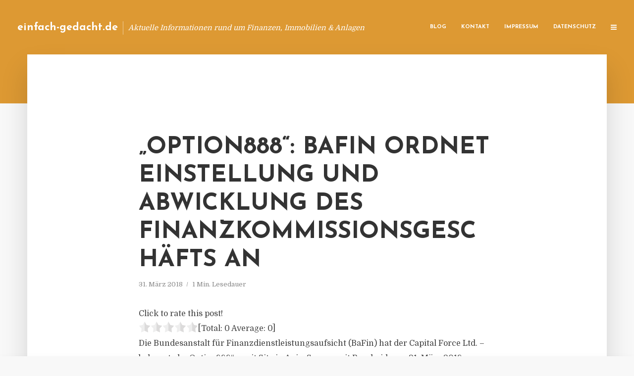

--- FILE ---
content_type: text/html; charset=UTF-8
request_url: https://einfach-gedacht.de/option888-bafin-ordnet-einstellung-und-abwicklung-des-finanzkommissionsgeschaefts-an/
body_size: 11480
content:
<!DOCTYPE html>
<html lang="de" class="no-js no-svg">
	<head>
		<meta charset="UTF-8">
		<meta name="viewport" content="width=device-width, initial-scale=1">
		<link rel="profile" href="https://gmpg.org/xfn/11">
		<title>&#8222;Option888&#8220;: BaFin ordnet Einstellung und Abwicklung des Finanzkommissionsgeschäfts an &#8211; einfach-gedacht.de</title>
<meta name='robots' content='max-image-preview:large' />
<link rel='dns-prefetch' href='//fonts.googleapis.com' />
<link rel="alternate" type="application/rss+xml" title="einfach-gedacht.de &raquo; Feed" href="https://einfach-gedacht.de/feed/" />
<link rel="alternate" type="application/rss+xml" title="einfach-gedacht.de &raquo; Kommentar-Feed" href="https://einfach-gedacht.de/comments/feed/" />
<script type="text/javascript">
window._wpemojiSettings = {"baseUrl":"https:\/\/s.w.org\/images\/core\/emoji\/14.0.0\/72x72\/","ext":".png","svgUrl":"https:\/\/s.w.org\/images\/core\/emoji\/14.0.0\/svg\/","svgExt":".svg","source":{"concatemoji":"https:\/\/einfach-gedacht.de\/wp-includes\/js\/wp-emoji-release.min.js"}};
/*! This file is auto-generated */
!function(e,a,t){var n,r,o,i=a.createElement("canvas"),p=i.getContext&&i.getContext("2d");function s(e,t){p.clearRect(0,0,i.width,i.height),p.fillText(e,0,0);e=i.toDataURL();return p.clearRect(0,0,i.width,i.height),p.fillText(t,0,0),e===i.toDataURL()}function c(e){var t=a.createElement("script");t.src=e,t.defer=t.type="text/javascript",a.getElementsByTagName("head")[0].appendChild(t)}for(o=Array("flag","emoji"),t.supports={everything:!0,everythingExceptFlag:!0},r=0;r<o.length;r++)t.supports[o[r]]=function(e){if(p&&p.fillText)switch(p.textBaseline="top",p.font="600 32px Arial",e){case"flag":return s("\ud83c\udff3\ufe0f\u200d\u26a7\ufe0f","\ud83c\udff3\ufe0f\u200b\u26a7\ufe0f")?!1:!s("\ud83c\uddfa\ud83c\uddf3","\ud83c\uddfa\u200b\ud83c\uddf3")&&!s("\ud83c\udff4\udb40\udc67\udb40\udc62\udb40\udc65\udb40\udc6e\udb40\udc67\udb40\udc7f","\ud83c\udff4\u200b\udb40\udc67\u200b\udb40\udc62\u200b\udb40\udc65\u200b\udb40\udc6e\u200b\udb40\udc67\u200b\udb40\udc7f");case"emoji":return!s("\ud83e\udef1\ud83c\udffb\u200d\ud83e\udef2\ud83c\udfff","\ud83e\udef1\ud83c\udffb\u200b\ud83e\udef2\ud83c\udfff")}return!1}(o[r]),t.supports.everything=t.supports.everything&&t.supports[o[r]],"flag"!==o[r]&&(t.supports.everythingExceptFlag=t.supports.everythingExceptFlag&&t.supports[o[r]]);t.supports.everythingExceptFlag=t.supports.everythingExceptFlag&&!t.supports.flag,t.DOMReady=!1,t.readyCallback=function(){t.DOMReady=!0},t.supports.everything||(n=function(){t.readyCallback()},a.addEventListener?(a.addEventListener("DOMContentLoaded",n,!1),e.addEventListener("load",n,!1)):(e.attachEvent("onload",n),a.attachEvent("onreadystatechange",function(){"complete"===a.readyState&&t.readyCallback()})),(e=t.source||{}).concatemoji?c(e.concatemoji):e.wpemoji&&e.twemoji&&(c(e.twemoji),c(e.wpemoji)))}(window,document,window._wpemojiSettings);
</script>
<style type="text/css">
img.wp-smiley,
img.emoji {
	display: inline !important;
	border: none !important;
	box-shadow: none !important;
	height: 1em !important;
	width: 1em !important;
	margin: 0 0.07em !important;
	vertical-align: -0.1em !important;
	background: none !important;
	padding: 0 !important;
}
</style>
	<link rel='stylesheet' id='wp-block-library-css' href='https://einfach-gedacht.de/wp-includes/css/dist/block-library/style.min.css' type='text/css' media='all' />
<link rel='stylesheet' id='classic-theme-styles-css' href='https://einfach-gedacht.de/wp-includes/css/classic-themes.min.css' type='text/css' media='all' />
<style id='global-styles-inline-css' type='text/css'>
body{--wp--preset--color--black: #000000;--wp--preset--color--cyan-bluish-gray: #abb8c3;--wp--preset--color--white: #ffffff;--wp--preset--color--pale-pink: #f78da7;--wp--preset--color--vivid-red: #cf2e2e;--wp--preset--color--luminous-vivid-orange: #ff6900;--wp--preset--color--luminous-vivid-amber: #fcb900;--wp--preset--color--light-green-cyan: #7bdcb5;--wp--preset--color--vivid-green-cyan: #00d084;--wp--preset--color--pale-cyan-blue: #8ed1fc;--wp--preset--color--vivid-cyan-blue: #0693e3;--wp--preset--color--vivid-purple: #9b51e0;--wp--preset--gradient--vivid-cyan-blue-to-vivid-purple: linear-gradient(135deg,rgba(6,147,227,1) 0%,rgb(155,81,224) 100%);--wp--preset--gradient--light-green-cyan-to-vivid-green-cyan: linear-gradient(135deg,rgb(122,220,180) 0%,rgb(0,208,130) 100%);--wp--preset--gradient--luminous-vivid-amber-to-luminous-vivid-orange: linear-gradient(135deg,rgba(252,185,0,1) 0%,rgba(255,105,0,1) 100%);--wp--preset--gradient--luminous-vivid-orange-to-vivid-red: linear-gradient(135deg,rgba(255,105,0,1) 0%,rgb(207,46,46) 100%);--wp--preset--gradient--very-light-gray-to-cyan-bluish-gray: linear-gradient(135deg,rgb(238,238,238) 0%,rgb(169,184,195) 100%);--wp--preset--gradient--cool-to-warm-spectrum: linear-gradient(135deg,rgb(74,234,220) 0%,rgb(151,120,209) 20%,rgb(207,42,186) 40%,rgb(238,44,130) 60%,rgb(251,105,98) 80%,rgb(254,248,76) 100%);--wp--preset--gradient--blush-light-purple: linear-gradient(135deg,rgb(255,206,236) 0%,rgb(152,150,240) 100%);--wp--preset--gradient--blush-bordeaux: linear-gradient(135deg,rgb(254,205,165) 0%,rgb(254,45,45) 50%,rgb(107,0,62) 100%);--wp--preset--gradient--luminous-dusk: linear-gradient(135deg,rgb(255,203,112) 0%,rgb(199,81,192) 50%,rgb(65,88,208) 100%);--wp--preset--gradient--pale-ocean: linear-gradient(135deg,rgb(255,245,203) 0%,rgb(182,227,212) 50%,rgb(51,167,181) 100%);--wp--preset--gradient--electric-grass: linear-gradient(135deg,rgb(202,248,128) 0%,rgb(113,206,126) 100%);--wp--preset--gradient--midnight: linear-gradient(135deg,rgb(2,3,129) 0%,rgb(40,116,252) 100%);--wp--preset--duotone--dark-grayscale: url('#wp-duotone-dark-grayscale');--wp--preset--duotone--grayscale: url('#wp-duotone-grayscale');--wp--preset--duotone--purple-yellow: url('#wp-duotone-purple-yellow');--wp--preset--duotone--blue-red: url('#wp-duotone-blue-red');--wp--preset--duotone--midnight: url('#wp-duotone-midnight');--wp--preset--duotone--magenta-yellow: url('#wp-duotone-magenta-yellow');--wp--preset--duotone--purple-green: url('#wp-duotone-purple-green');--wp--preset--duotone--blue-orange: url('#wp-duotone-blue-orange');--wp--preset--font-size--small: 13px;--wp--preset--font-size--medium: 20px;--wp--preset--font-size--large: 36px;--wp--preset--font-size--x-large: 42px;--wp--preset--spacing--20: 0.44rem;--wp--preset--spacing--30: 0.67rem;--wp--preset--spacing--40: 1rem;--wp--preset--spacing--50: 1.5rem;--wp--preset--spacing--60: 2.25rem;--wp--preset--spacing--70: 3.38rem;--wp--preset--spacing--80: 5.06rem;--wp--preset--shadow--natural: 6px 6px 9px rgba(0, 0, 0, 0.2);--wp--preset--shadow--deep: 12px 12px 50px rgba(0, 0, 0, 0.4);--wp--preset--shadow--sharp: 6px 6px 0px rgba(0, 0, 0, 0.2);--wp--preset--shadow--outlined: 6px 6px 0px -3px rgba(255, 255, 255, 1), 6px 6px rgba(0, 0, 0, 1);--wp--preset--shadow--crisp: 6px 6px 0px rgba(0, 0, 0, 1);}:where(.is-layout-flex){gap: 0.5em;}body .is-layout-flow > .alignleft{float: left;margin-inline-start: 0;margin-inline-end: 2em;}body .is-layout-flow > .alignright{float: right;margin-inline-start: 2em;margin-inline-end: 0;}body .is-layout-flow > .aligncenter{margin-left: auto !important;margin-right: auto !important;}body .is-layout-constrained > .alignleft{float: left;margin-inline-start: 0;margin-inline-end: 2em;}body .is-layout-constrained > .alignright{float: right;margin-inline-start: 2em;margin-inline-end: 0;}body .is-layout-constrained > .aligncenter{margin-left: auto !important;margin-right: auto !important;}body .is-layout-constrained > :where(:not(.alignleft):not(.alignright):not(.alignfull)){max-width: var(--wp--style--global--content-size);margin-left: auto !important;margin-right: auto !important;}body .is-layout-constrained > .alignwide{max-width: var(--wp--style--global--wide-size);}body .is-layout-flex{display: flex;}body .is-layout-flex{flex-wrap: wrap;align-items: center;}body .is-layout-flex > *{margin: 0;}:where(.wp-block-columns.is-layout-flex){gap: 2em;}.has-black-color{color: var(--wp--preset--color--black) !important;}.has-cyan-bluish-gray-color{color: var(--wp--preset--color--cyan-bluish-gray) !important;}.has-white-color{color: var(--wp--preset--color--white) !important;}.has-pale-pink-color{color: var(--wp--preset--color--pale-pink) !important;}.has-vivid-red-color{color: var(--wp--preset--color--vivid-red) !important;}.has-luminous-vivid-orange-color{color: var(--wp--preset--color--luminous-vivid-orange) !important;}.has-luminous-vivid-amber-color{color: var(--wp--preset--color--luminous-vivid-amber) !important;}.has-light-green-cyan-color{color: var(--wp--preset--color--light-green-cyan) !important;}.has-vivid-green-cyan-color{color: var(--wp--preset--color--vivid-green-cyan) !important;}.has-pale-cyan-blue-color{color: var(--wp--preset--color--pale-cyan-blue) !important;}.has-vivid-cyan-blue-color{color: var(--wp--preset--color--vivid-cyan-blue) !important;}.has-vivid-purple-color{color: var(--wp--preset--color--vivid-purple) !important;}.has-black-background-color{background-color: var(--wp--preset--color--black) !important;}.has-cyan-bluish-gray-background-color{background-color: var(--wp--preset--color--cyan-bluish-gray) !important;}.has-white-background-color{background-color: var(--wp--preset--color--white) !important;}.has-pale-pink-background-color{background-color: var(--wp--preset--color--pale-pink) !important;}.has-vivid-red-background-color{background-color: var(--wp--preset--color--vivid-red) !important;}.has-luminous-vivid-orange-background-color{background-color: var(--wp--preset--color--luminous-vivid-orange) !important;}.has-luminous-vivid-amber-background-color{background-color: var(--wp--preset--color--luminous-vivid-amber) !important;}.has-light-green-cyan-background-color{background-color: var(--wp--preset--color--light-green-cyan) !important;}.has-vivid-green-cyan-background-color{background-color: var(--wp--preset--color--vivid-green-cyan) !important;}.has-pale-cyan-blue-background-color{background-color: var(--wp--preset--color--pale-cyan-blue) !important;}.has-vivid-cyan-blue-background-color{background-color: var(--wp--preset--color--vivid-cyan-blue) !important;}.has-vivid-purple-background-color{background-color: var(--wp--preset--color--vivid-purple) !important;}.has-black-border-color{border-color: var(--wp--preset--color--black) !important;}.has-cyan-bluish-gray-border-color{border-color: var(--wp--preset--color--cyan-bluish-gray) !important;}.has-white-border-color{border-color: var(--wp--preset--color--white) !important;}.has-pale-pink-border-color{border-color: var(--wp--preset--color--pale-pink) !important;}.has-vivid-red-border-color{border-color: var(--wp--preset--color--vivid-red) !important;}.has-luminous-vivid-orange-border-color{border-color: var(--wp--preset--color--luminous-vivid-orange) !important;}.has-luminous-vivid-amber-border-color{border-color: var(--wp--preset--color--luminous-vivid-amber) !important;}.has-light-green-cyan-border-color{border-color: var(--wp--preset--color--light-green-cyan) !important;}.has-vivid-green-cyan-border-color{border-color: var(--wp--preset--color--vivid-green-cyan) !important;}.has-pale-cyan-blue-border-color{border-color: var(--wp--preset--color--pale-cyan-blue) !important;}.has-vivid-cyan-blue-border-color{border-color: var(--wp--preset--color--vivid-cyan-blue) !important;}.has-vivid-purple-border-color{border-color: var(--wp--preset--color--vivid-purple) !important;}.has-vivid-cyan-blue-to-vivid-purple-gradient-background{background: var(--wp--preset--gradient--vivid-cyan-blue-to-vivid-purple) !important;}.has-light-green-cyan-to-vivid-green-cyan-gradient-background{background: var(--wp--preset--gradient--light-green-cyan-to-vivid-green-cyan) !important;}.has-luminous-vivid-amber-to-luminous-vivid-orange-gradient-background{background: var(--wp--preset--gradient--luminous-vivid-amber-to-luminous-vivid-orange) !important;}.has-luminous-vivid-orange-to-vivid-red-gradient-background{background: var(--wp--preset--gradient--luminous-vivid-orange-to-vivid-red) !important;}.has-very-light-gray-to-cyan-bluish-gray-gradient-background{background: var(--wp--preset--gradient--very-light-gray-to-cyan-bluish-gray) !important;}.has-cool-to-warm-spectrum-gradient-background{background: var(--wp--preset--gradient--cool-to-warm-spectrum) !important;}.has-blush-light-purple-gradient-background{background: var(--wp--preset--gradient--blush-light-purple) !important;}.has-blush-bordeaux-gradient-background{background: var(--wp--preset--gradient--blush-bordeaux) !important;}.has-luminous-dusk-gradient-background{background: var(--wp--preset--gradient--luminous-dusk) !important;}.has-pale-ocean-gradient-background{background: var(--wp--preset--gradient--pale-ocean) !important;}.has-electric-grass-gradient-background{background: var(--wp--preset--gradient--electric-grass) !important;}.has-midnight-gradient-background{background: var(--wp--preset--gradient--midnight) !important;}.has-small-font-size{font-size: var(--wp--preset--font-size--small) !important;}.has-medium-font-size{font-size: var(--wp--preset--font-size--medium) !important;}.has-large-font-size{font-size: var(--wp--preset--font-size--large) !important;}.has-x-large-font-size{font-size: var(--wp--preset--font-size--x-large) !important;}
.wp-block-navigation a:where(:not(.wp-element-button)){color: inherit;}
:where(.wp-block-columns.is-layout-flex){gap: 2em;}
.wp-block-pullquote{font-size: 1.5em;line-height: 1.6;}
</style>
<link rel='stylesheet' id='titan-adminbar-styles-css' href='https://einfach-gedacht.de/wp-content/plugins/anti-spam/assets/css/admin-bar.css' type='text/css' media='all' />
<link rel='stylesheet' id='contact-form-7-css' href='https://einfach-gedacht.de/wp-content/plugins/contact-form-7/includes/css/styles.css' type='text/css' media='all' />
<link rel='stylesheet' id='typology-fonts-css' href='https://fonts.googleapis.com/css?family=Domine%3A400%7CJosefin+Sans%3A400%2C700&#038;subset=latin%2Clatin-ext&#038;ver=1.2' type='text/css' media='all' />
<link rel='stylesheet' id='typology-main-css' href='https://einfach-gedacht.de/wp-content/themes/typology/assets/css/min.css' type='text/css' media='all' />
<style id='typology-main-inline-css' type='text/css'>
body,blockquote:before, q:before{font-family: 'Domine';font-weight: 400;}body,.typology-action-button .sub-menu{color:#444444;}body{background:#f8f8f8;font-size: 1.6em;}.typology-fake-bg{background:#f8f8f8;}.typology-sidebar,.typology-section{background:#ffffff;}h1, h2, h3, h4, h5, h6,.h1, .h2, .h3, .h4, .h5, .h6,.submit,.mks_read_more a,input[type="submit"],a.mks_button,.cover-letter,.post-letter,.woocommerce nav.woocommerce-pagination ul li span,.woocommerce nav.woocommerce-pagination ul li a,.woocommerce div.product .woocommerce-tabs ul.tabs li,.typology-pagination a,.typology-pagination span,.comment-author .fn,.post-date-month,.typology-button-social,.mks_autor_link_wrap a,.entry-pre-title,.typology-button,button{font-family: 'Josefin Sans';font-weight: 700;}.typology-header .typology-nav{font-family: 'Josefin Sans';font-weight: 700;}.typology-cover .entry-title,.typology-cover h1 { font-size: 6.4rem;}h1, .h1 {font-size: 4.8rem;}h2, .h2 {font-size: 3.5rem;}h3, .h3 {font-size: 2.8rem;}h4, .h4 {font-size: 2.3rem;}h5, .h5,.typology-layout-c.post-image-on .entry-title {font-size: 1.8rem;}h6, .h6 {font-size: 1.5rem;}.widget{font-size: 1.4rem;}.typology-header .typology-nav a{font-size: 1.1rem;}.typology-layout-b .post-date-hidden,.meta-item{font-size: 1.3rem;}.post-letter {font-size: 26rem;}.cover-letter {font-size: 60rem;}h1, h2, h3, h4, h5, h6,.h1, .h2, .h3, .h4, .h5, .h6,h1 a,h2 a,h3 a,h4 a,h5 a,h6 a,.post-date-month{color:#333333;}.typology-single-sticky a{color:#444444;}.entry-title a:hover,.typology-single-sticky a:hover{color:#dd9933;}.bypostauthor .comment-author:before,#cancel-comment-reply-link:after{background:#dd9933;}a,.widget .textwidget a,.typology-layout-b .post-date-hidden{color: #dd9933;}.typology-header{height:110px;}.typology-header-sticky-on .typology-header{background:#dd9933;}.site-title a{font-size: 16pt;color: #ffffff;}.typology-site-description{font-size: 11pt;color: #ffffff;}.typology-header .typology-nav,.typology-header .typology-nav > li > a{color: #ffffff;}.typology-header .typology-nav .sub-menu a{ color:#444444;}.typology-header .typology-nav .sub-menu a:hover{color: #dd9933;}.typology-action-button .sub-menu ul a:before{background: #dd9933;}.sub-menu .current-menu-item a{color:#dd9933;}.dot,.typology-header .typology-nav .sub-menu{background:#ffffff;}.typology-header .typology-main-navigation .sub-menu .current-menu-ancestor > a,.typology-header .typology-main-navigation .sub-menu .current-menu-item > a{color: #dd9933;}.typology-header-wide .slot-l{left: 35px;}.typology-header-wide .slot-r{right: 20px;}.meta-item,.meta-item span,.meta-item a,.comment-metadata a{color: #888888;}.comment-meta .url,.meta-item a:hover{color:#333333;}.typology-post:after,.section-title:after,.typology-pagination:before{background:rgba(51,51,51,0.2);}.typology-layout-b .post-date-day,.typology-outline-nav li a:hover,.style-timeline .post-date-day{color:#dd9933;}.typology-layout-b .post-date:after,blockquote:before,q:before{background:#dd9933;}.typology-sticky-c,.typology-sticky-to-top span,.sticky-author-date{color: #888888;}.typology-outline-nav li a{color: #444444;}.typology-post.typology-layout-b:before{background:rgba(68,68,68,0.1);}.submit,.mks_read_more a,input[type="submit"],a.mks_button,.typology-button,.submit,.typology-button-social,.widget .mks_autor_link_wrap a,.widget .mks_read_more a,button{color:#ffffff;background: #dd9933;border:1px solid #dd9933;}.button-invert{color:#dd9933;background:transparent;}.widget .mks_autor_link_wrap a:hover,.widget .mks_read_more a:hover{color:#ffffff;}.typology-cover{min-height: 240px;}.typology-cover-empty{height:209px;min-height:209px;}.typology-fake-bg .typology-section:first-child {top: -99px;}.typology-flat .typology-cover-empty{height:110px;}.typology-flat .typology-cover{min-height:110px;}.typology-cover-empty,.typology-cover-item,.typology-header-sticky{background:#dd9933;}.typology-cover-overlay:after{background: rgba(221,153,51,0.6);}.typology-sidebar-header{background:#dd9933;}.typology-cover,.typology-cover .entry-title,.typology-cover .entry-title a,.typology-cover .meta-item,.typology-cover .meta-item span,.typology-cover .meta-item a,.typology-cover h1,.typology-cover h2,.typology-cover h3{color: #ffffff;}.typology-cover .typology-button{color: #dd9933;background:#ffffff;border:1px solid #ffffff;}.typology-cover .button-invert{color: #ffffff;background: transparent;}.typology-cover-slider .owl-dots .owl-dot span{background:#ffffff;}.typology-outline-nav li:before,.widget ul li:before{background:#dd9933;}.widget a{color:#444444;}.widget a:hover,.widget_calendar table tbody td a,.entry-tags a:hover{color:#dd9933;}.widget_calendar table tbody td a:hover,.widget table td,.entry-tags a{color:#444444;}.widget table,.widget table td,.widget_calendar table thead th,table,td, th{border-color: rgba(68,68,68,0.3);}.widget ul li,.widget .recentcomments{color:#444444;}.widget .post-date{color:#888888;}#today{background:rgba(68,68,68,0.1);}.typology-pagination .current, .typology-pagination .infinite-scroll a, .typology-pagination .load-more a, .typology-pagination .nav-links .next, .typology-pagination .nav-links .prev, .typology-pagination .next a, .typology-pagination .prev a{color: #ffffff;background:#333333;}.typology-pagination a, .typology-pagination span{color: #333333;border:1px solid #333333;}.typology-footer{background:#f8f8f8;color:#aaaaaa;}.typology-footer h1,.typology-footer h2,.typology-footer h3,.typology-footer h4,.typology-footer h5,.typology-footer h6,.typology-footer .post-date-month{color:#aaaaaa;}.typology-count{background: #dd9933;}.typology-footer a, .typology-footer .widget .textwidget a{color: #888888;}input[type="text"], input[type="email"], input[type="url"], input[type="tel"], input[type="number"], input[type="date"], input[type="password"], textarea, select{border-color:rgba(68,68,68,0.2);}blockquote:after, blockquote:before, q:after, q:before{-webkit-box-shadow: 0 0 0 10px #ffffff;box-shadow: 0 0 0 10px #ffffff;}body.wp-editor{background:#ffffff;}.site-title{text-transform: none;}.typology-site-description{text-transform: none;}.typology-nav{text-transform: uppercase;}h1, h2, h3, h4, h5, h6{text-transform: uppercase;}.section-title{text-transform: uppercase;}.widget-title{text-transform: uppercase;}.meta-item{text-transform: none;}.typology-button{text-transform: uppercase;}.submit,.mks_read_more a,input[type="submit"],a.mks_button,.typology-button,.widget .mks_autor_link_wrap a,.widget .mks_read_more a,button,.typology-button-social{text-transform: uppercase;}
</style>
<script type='text/javascript' src='https://einfach-gedacht.de/wp-includes/js/jquery/jquery.min.js' id='jquery-core-js'></script>
<script type='text/javascript' src='https://einfach-gedacht.de/wp-includes/js/jquery/jquery-migrate.min.js' id='jquery-migrate-js'></script>
<link rel="https://api.w.org/" href="https://einfach-gedacht.de/wp-json/" /><link rel="alternate" type="application/json" href="https://einfach-gedacht.de/wp-json/wp/v2/posts/958" /><link rel="canonical" href="https://einfach-gedacht.de/option888-bafin-ordnet-einstellung-und-abwicklung-des-finanzkommissionsgeschaefts-an/" />
<link rel='shortlink' href='https://einfach-gedacht.de/?p=958' />
<link rel="alternate" type="application/json+oembed" href="https://einfach-gedacht.de/wp-json/oembed/1.0/embed?url=https%3A%2F%2Feinfach-gedacht.de%2Foption888-bafin-ordnet-einstellung-und-abwicklung-des-finanzkommissionsgeschaefts-an%2F" />
<link rel="alternate" type="text/xml+oembed" href="https://einfach-gedacht.de/wp-json/oembed/1.0/embed?url=https%3A%2F%2Feinfach-gedacht.de%2Foption888-bafin-ordnet-einstellung-und-abwicklung-des-finanzkommissionsgeschaefts-an%2F&#038;format=xml" />
<style type="text/css">.broken_link, a.broken_link {
	text-decoration: line-through;
}</style>	</head>

	<body data-rsssl=1 class="post-template-default single single-post postid-958 single-format-standard typology-header-wide">

		<header id="typology-header" class="typology-header">
			<div class="container">
					<div class="slot-l">
	<div class="typology-site-branding">
	
	<span class="site-title h4"><a href="https://einfach-gedacht.de/" rel="home">einfach-gedacht.de</a></span>		<span class="typology-site-description">Aktuelle Informationen rund um Finanzen, Immobilien &amp; Anlagen</span>

</div>
	
</div>

<div class="slot-r">
				<ul id="menu-menue" class="typology-nav typology-main-navigation"><li id="menu-item-20" class="menu-item menu-item-type-custom menu-item-object-custom menu-item-home menu-item-20"><a href="https://einfach-gedacht.de">Blog</a></li>
<li id="menu-item-68" class="menu-item menu-item-type-post_type menu-item-object-page menu-item-68"><a href="https://einfach-gedacht.de/kontakt/">Kontakt</a></li>
<li id="menu-item-6078" class="menu-item menu-item-type-custom menu-item-object-custom menu-item-6078"><a href="/impressum">Impressum</a></li>
<li id="menu-item-19" class="menu-item menu-item-type-post_type menu-item-object-page menu-item-19"><a href="https://einfach-gedacht.de/datenschutz/">Datenschutz</a></li>
</ul>			
	<ul class="typology-nav ">
	<li class="typology-action-button">
		<span class="typology-action-sidebar">
			<i class="fa fa-bars"></i>
		</span>
	</li>
</ul></div>			</div>
		</header>
	
			
				<div id="typology-cover" class="typology-cover typology-cover-empty">
					</div>
		<div class="typology-fake-bg">
			<div class="typology-section">

				<div class="section-content">
    <article id="post-958" class="typology-post typology-single-post post-958 post type-post status-publish format-standard hentry category-allgemein tag-bundesanstalt-finanzdienstleistungsaufsicht tag-option888-bafin-keine-erlaubnis-finanzgeschaefte-deutschland tag-option888-capital-force-apia-samoa-deutschland tag-option888-forexhandel-aktien">

        
            <header class="entry-header">

                <h1 class="entry-title entry-title-cover-empty">&#8222;Option888&#8220;: BaFin ordnet Einstellung und Abwicklung des Finanzkommissionsgeschäfts an</h1>
                 
                    <div class="entry-meta"><div class="meta-item meta-date"><span class="updated">31. März 2018</span></div><div class="meta-item meta-rtime">1 Min. Lesedauer</div></div>
                
                
            </header>

                
        <div class="entry-content clearfix">
                        
            
            <div style='text-align:left' class='yasr-auto-insert-visitor'><!--Yasr Visitor Votes Shortcode--><div id='yasr_visitor_votes_375cb9fbaba67' class='yasr-visitor-votes'><div class="yasr-custom-text-vv-before yasr-custom-text-vv-before-958">Click to rate this post!</div><div id='yasr-vv-second-row-container-375cb9fbaba67' 
                                        class='yasr-vv-second-row-container'><div id='yasr-visitor-votes-rater-375cb9fbaba67'
                                      class='yasr-rater-stars-vv'
                                      data-rater-postid='958' 
                                      data-rating='0'
                                      data-rater-starsize='24'
                                      data-rater-readonly='false'
                                      data-rater-nonce='1304ccec17' 
                                      data-issingular='true'
                                    ></div><div class="yasr-vv-stats-text-container" id="yasr-vv-stats-text-container-375cb9fbaba67"><span id="yasr-vv-text-container-375cb9fbaba67" class="yasr-vv-text-container">[Total: <span id="yasr-vv-votes-number-container-375cb9fbaba67">0</span>  Average: <span id="yasr-vv-average-container-375cb9fbaba67">0</span>]</span></div><div id='yasr-vv-loader-375cb9fbaba67' class='yasr-vv-container-loader'></div></div><div id='yasr-vv-bottom-container-375cb9fbaba67' class='yasr-vv-bottom-container'></div></div><!--End Yasr Visitor Votes Shortcode--></div><p>Die Bundesanstalt f&uuml;r Finanzdienstleistungsaufsicht (BaFin) hat der Capital Force Ltd. &ndash; bekannt als &bdquo;Option888&ldquo; &ndash; mit Sitz in Apia, Samoa, mit Bescheid vom 21. M&auml;rz 2018 aufgegeben, das ohne Erlaubnis betriebene Finanzkommissionsgesch&auml;ft sofort einzustellen und unverz&uuml;glich abzuwickeln.</p>
<p>Capital Force bewirbt unter www.option888.com unter anderem den Forexhandel sowie den Handel mit Aktien, Indizes und sonstigen Finanzinstrumenten im Sinne von &sect; 1 Absatz 11 Kreditwesengesetz (KWG). Hierdurch betreibt sie das erlaubnispflichtige Finanzkommissionsgesch&auml;ft nach &sect; 1 Absatz 1 Satz 2 Nr. 4 KWG grenz&uuml;berschreitend in der Bundesrepublik Deutschland. &Uuml;ber eine hierf&uuml;r nach &sect; 32 Absatz 1 KWG erforderliche Erlaubnis verf&uuml;gt das Unternehmen nicht.</p>
<p>Der Bescheid ist von Gesetzes wegen sofort vollziehbar. (JF1)</p>
<p>Quelle: Verbraucherhinweis BaFin</p>
<h3>PRESSEKONTAKT</h3>
<p><b>wwr publishing GmbH &#038; Co. KG</b><br />Steffen Steuer</p>
<p>Frankfurter Str. 74<br />64521 Groß-Gerau</p>
<p>Website: www.wwr-publishing.de<br />E-Mail : <a href="/cdn-cgi/l/email-protection" class="__cf_email__" data-cfemail="61121504140413211616134c1114030d081209080f064f0504">[email&#160;protected]</a><br />Telefon: +49 (0) 6152 9553589</p>
<p><img decoding="async" src="//account.presse-services.de/tools/artv.php?xxad=2138-1374" style="position:absolute; visibility:hidden"></p>

                        
            
        </div>
        
                     	
	
		<div class="typology-social-icons">
							<a href="javascript:void(0);" class="typology-facebook typology-share-item hover-on" data-url="http://www.facebook.com/sharer/sharer.php?u=https%3A%2F%2Feinfach-gedacht.de%2Foption888-bafin-ordnet-einstellung-und-abwicklung-des-finanzkommissionsgeschaefts-an%2F&amp;t=%26%238222%3BOption888%26%238220%3B%3A+BaFin+ordnet+Einstellung+und+Abwicklung+des+Finanzkommissionsgesch%C3%A4fts+an"><i class="fa fa-facebook"></i></a>							<a href="javascript:void(0);" class="typology-twitter typology-share-item hover-on" data-url="http://twitter.com/intent/tweet?url=https%3A%2F%2Feinfach-gedacht.de%2Foption888-bafin-ordnet-einstellung-und-abwicklung-des-finanzkommissionsgeschaefts-an%2F&amp;text=%26%238222%3BOption888%26%238220%3B%3A+BaFin+ordnet+Einstellung+und+Abwicklung+des+Finanzkommissionsgesch%C3%A4fts+an"><i class="fa fa-twitter"></i></a>							<a href="javascript:void(0);"  class="typology-linkedin typology-share-item hover-on" data-url="http://www.linkedin.com/shareArticle?mini=true&amp;url=https://einfach-gedacht.de/option888-bafin-ordnet-einstellung-und-abwicklung-des-finanzkommissionsgeschaefts-an/&amp;title=&#8222;Option888&#8220;: BaFin ordnet Einstellung und Abwicklung des Finanzkommissionsgeschäfts an"><i class="fa fa-linkedin"></i></a>							<a href="/cdn-cgi/l/email-protection#[base64]" class="typology-mailto hover-on"><i class="fa fa-envelope-o"></i></a>					</div>

	        
    </article>
</div>
				
				
			</div>

		
	
	
		<div class="typology-section typology-section-related">

			<div class="section-head"><h3 class="section-title h6">Weiterlesen</h3></div>
			
			<div class="section-content section-content-a">

				<div class="typology-posts">

											<article class="typology-post typology-layout-a post-5603 post type-post status-publish format-standard hentry category-allgemein tag-hamburger-immobilien-investmentmanager-union-investment tag-logistikportfolios-bestandsimmobilien-projektentwicklungen tag-union-investment-logistrial-real-estate-von-garbe">

    <header class="entry-header">
        <h2 class="entry-title h1"><a href="https://einfach-gedacht.de/union-investment-erwirbt-logistrial-real-estate-von-garbe/">Union Investment erwirbt Logistrial Real Estate von Garbe</a></h2>         
            <div class="entry-meta"><div class="meta-item meta-date"><span class="updated">12. Februar 2020</span></div><div class="meta-item meta-rtime">2 Min. Lesedauer</div></div>
                    </header>

    <div class="entry-content">
        
                    <p>Der Hamburger Immobilien-Investmentmanager Union Investment hat die Logistrial Real Estate AG von Garbe Industrial Real Estate erworben. Der Ankauf umfasst alle Anteile an Logistrial Real Estate.</p>
            </div>
    
          
        <div class="entry-footer">
            <a href="https://einfach-gedacht.de/union-investment-erwirbt-logistrial-real-estate-von-garbe/" class="typology-button">Weiterlesen</a>        </div>
    
</article>											<article class="typology-post typology-layout-a post-6827 post type-post status-publish format-standard hentry category-allgemein tag-dr-love-edquist tag-gruender-kuechenheld tag-investitions-und-strukturbank-rheinland-pfalz tag-ivo-wissler tag-julia-isermenger tag-kuechenheld-gmbh tag-mike-walber tag-rheinland-pfalz-mbh tag-venture-capital">

    <header class="entry-header">
        <h2 class="entry-title h1"><a href="https://einfach-gedacht.de/isb-beteiligt-sich-an-kuechenheld-gmbh-aus-mainz/">ISB beteiligt sich an Küchenheld GmbH aus Mainz</a></h2>         
            <div class="entry-meta"><div class="meta-item meta-date"><span class="updated">13. November 2020</span></div><div class="meta-item meta-rtime">2 Min. Lesedauer</div></div>
                    </header>

    <div class="entry-content">
        
                    <p>Start-up optimiert und vereinfacht Küchenkäufe durch Einsatz modernster Technologie</p>
            </div>
    
          
        <div class="entry-footer">
            <a href="https://einfach-gedacht.de/isb-beteiligt-sich-an-kuechenheld-gmbh-aus-mainz/" class="typology-button">Weiterlesen</a>        </div>
    
</article>											<article class="typology-post typology-layout-a post-5955 post type-post status-publish format-standard hentry category-allgemein tag-filialen-von-modepark-roether tag-grund-der-warnung-chrom-vi tag-lebesmittelwarnung-damenlederjacke-farbe-hazel tag-produktrueckruf tag-warnungsdetails-warnungstyp-bedarfsgegenstaende">

    <header class="entry-header">
        <h2 class="entry-title h1"><a href="https://einfach-gedacht.de/lebensmittelwarnung-damenlederjacke-in-der-farbe-hazel-artikelnummer-8539/">Lebensmittelwarnung &#8211; Damenlederjacke in der Farbe Hazel Artikelnummer 8539</a></h2>         
            <div class="entry-meta"><div class="meta-item meta-date"><span class="updated">1. April 2020</span></div><div class="meta-item meta-rtime">1 Min. Lesedauer</div></div>
                    </header>

    <div class="entry-content">
        
                    <p>Warnungsdetails</p>
            </div>
    
          
        <div class="entry-footer">
            <a href="https://einfach-gedacht.de/lebensmittelwarnung-damenlederjacke-in-der-farbe-hazel-artikelnummer-8539/" class="typology-button">Weiterlesen</a>        </div>
    
</article>											<article class="typology-post typology-layout-a post-9648 post type-post status-publish format-standard hentry category-allgemein tag-benachteiligte-regionen-soziale-unternehmen tag-better-society-capital tag-community-enterprise-growth-plan-finanzanlagen tag-dormant-assets tag-eigentuemer-unbekannt tag-foerderprogramme-grossbritannien tag-gemeinnuetzige-organisationen tag-gesellschaftliche-probleme-access-foundation tag-konsultation tag-soziale-investitionen tag-sozialinvestitionen">

    <header class="entry-header">
        <h2 class="entry-title h1"><a href="https://einfach-gedacht.de/britische-regierung-setzt-875-millionen-pfund-fuer-soziale-investitionen-in-benachteiligten-regionen-frei/">Britische Regierung setzt 87,5 Millionen Pfund für soziale Investitionen in benachteiligten Regionen frei</a></h2>         
            <div class="entry-meta"><div class="meta-item meta-date"><span class="updated">26. Juni 2025</span></div><div class="meta-item meta-rtime">1 Min. Lesedauer</div></div>
                    </header>

    <div class="entry-content">
        
                    <p>Click to rate this post![Total: 0 Average: 0]Die britische Regierung hat 87,5 Millionen Pfund (ca. 103 Millionen Euro) aus sogenannten „dormant assets“ freigegeben, um soziale Investitionen in strukturschwachen Regionen und Gemeinden zu fördern. Das Programm unterstützt soziale Unternehmen und gemeinnützige Organisationen, die mit innovativen Ansätzen gesellschaftliche Herausforderungen in...</p>
            </div>
    
          
        <div class="entry-footer">
            <a href="https://einfach-gedacht.de/britische-regierung-setzt-875-millionen-pfund-fuer-soziale-investitionen-in-benachteiligten-regionen-frei/" class="typology-button">Weiterlesen</a>        </div>
    
</article>									
				</div>
			</div>
		
		</div>

	
	

	

	<div id="typology-single-sticky" class="typology-single-sticky">
		
		<div class="typology-sticky-content meta">
			
<div class="typology-flex-center">
	<div class="typology-sticky-author typology-sticky-l">
		<img alt='' src='https://secure.gravatar.com/avatar/0f1b6f45ff96787746ebe46204b708a0?s=50&#038;d=mm&#038;r=g' srcset='https://secure.gravatar.com/avatar/0f1b6f45ff96787746ebe46204b708a0?s=100&#038;d=mm&#038;r=g 2x' class='avatar avatar-50 photo' height='50' width='50' loading='lazy' decoding='async'/>		<span class="sticky-author-title">
			<a href="https://einfach-gedacht.de/author/factum/">von factum</a> 
			<span class="sticky-author-date">31. März 2018</span>
		</span>
	</div>
	<div class="typology-sticky-c">
		
	</div>

	<div class="typology-sticky-comments typology-sticky-r">
			</div>

</div>
		</div>

		<div class="typology-sticky-content prev-next">
			<nav class="typology-prev-next-nav typology-flex-center">
	
	
<div class="typology-prev-link typology-sticky-l">	
				
			<a href="https://einfach-gedacht.de/mietpreisbremse-bid-begruesst-entscheidung-des-landgerichts-frankfurt/">
				<span class="typology-pn-ico"><i class="fa fa fa-chevron-left"></i></span>
				<span class="typology-pn-link">Mietpreisbremse: BID begrüßt Entscheidung des Landgerichts Frankfurt</span>
			</a>
	</div>
	
	<a href="javascript: void(0);" class="typology-sticky-to-top typology-sticky-c">
			<span class="typology-top-ico"><i class="fa fa fa-chevron-up"></i></span>
			<span class="typology-top-link">Zum Anfang</span>
	</a>

<div class="typology-next-link typology-sticky-r">	
		
			<a href="https://einfach-gedacht.de/gewerbeimmobilien-deutschland-savills-beleuchtet-alternative-investmentstrategien/">
				<span class="typology-pn-ico"><i class="fa fa fa-chevron-right"></i></span>
				<span class="typology-pn-link">Gewerbeimmobilien Deutschland: Savills beleuchtet alternative Investmentstrategien</span>
			</a>
			</div>
</nav>

		</div>
	</div>


			<footer id="typology-footer" class="typology-footer">

				<div class="container">
					
					
									</div>

			</footer>

		</div>

		<div class="typology-sidebar">
	<div class="typology-sidebar-header">
		<div class="typology-sidebar-header-wrapper">
			<div class="typology-site-branding">
	
	<span class="site-title h4"><a href="https://einfach-gedacht.de/" rel="home">einfach-gedacht.de</a></span>		<span class="typology-site-description">Aktuelle Informationen rund um Finanzen, Immobilien &amp; Anlagen</span>

</div>
			<span class="typology-sidebar-close"><i class="fa fa-times" aria-hidden="true"></i></span>
		</div>
	</div>

	<div class="widget typology-responsive-menu">
					<ul id="menu-menue-1" class="typology-nav typology-main-navigation"><li class="menu-item menu-item-type-custom menu-item-object-custom menu-item-home menu-item-20"><a href="https://einfach-gedacht.de">Blog</a></li>
<li class="menu-item menu-item-type-post_type menu-item-object-page menu-item-68"><a href="https://einfach-gedacht.de/kontakt/">Kontakt</a></li>
<li class="menu-item menu-item-type-custom menu-item-object-custom menu-item-6078"><a href="/impressum">Impressum</a></li>
<li class="menu-item menu-item-type-post_type menu-item-object-page menu-item-19"><a href="https://einfach-gedacht.de/datenschutz/">Datenschutz</a></li>
</ul>		</div>

					
								<div id="search-2" class="widget clearfix widget_search"><h4 class="widget-title h5">Suche</h4><form class="typology-search-form" action="https://einfach-gedacht.de/" method="get">
	<input name="s" type="text" value="" placeholder="Suchbegriff(e)" />
	<button type="submit" class="typology-button typology-button-search typology-icon-button">Suchen</button> 
	</form></div><div id="archives-2" class="widget clearfix widget_archive"><h4 class="widget-title h5">Archiv</h4>
			<ul>
					<li><a href='https://einfach-gedacht.de/2025/12/'>Dezember 2025</a></li>
	<li><a href='https://einfach-gedacht.de/2025/11/'>November 2025</a></li>
	<li><a href='https://einfach-gedacht.de/2025/10/'>Oktober 2025</a></li>
	<li><a href='https://einfach-gedacht.de/2025/09/'>September 2025</a></li>
	<li><a href='https://einfach-gedacht.de/2025/08/'>August 2025</a></li>
	<li><a href='https://einfach-gedacht.de/2025/07/'>Juli 2025</a></li>
	<li><a href='https://einfach-gedacht.de/2025/06/'>Juni 2025</a></li>
	<li><a href='https://einfach-gedacht.de/2025/05/'>Mai 2025</a></li>
	<li><a href='https://einfach-gedacht.de/2025/04/'>April 2025</a></li>
	<li><a href='https://einfach-gedacht.de/2025/03/'>März 2025</a></li>
	<li><a href='https://einfach-gedacht.de/2025/02/'>Februar 2025</a></li>
	<li><a href='https://einfach-gedacht.de/2025/01/'>Januar 2025</a></li>
	<li><a href='https://einfach-gedacht.de/2024/12/'>Dezember 2024</a></li>
	<li><a href='https://einfach-gedacht.de/2024/11/'>November 2024</a></li>
	<li><a href='https://einfach-gedacht.de/2024/10/'>Oktober 2024</a></li>
	<li><a href='https://einfach-gedacht.de/2024/09/'>September 2024</a></li>
	<li><a href='https://einfach-gedacht.de/2024/08/'>August 2024</a></li>
	<li><a href='https://einfach-gedacht.de/2024/07/'>Juli 2024</a></li>
	<li><a href='https://einfach-gedacht.de/2024/06/'>Juni 2024</a></li>
	<li><a href='https://einfach-gedacht.de/2024/05/'>Mai 2024</a></li>
	<li><a href='https://einfach-gedacht.de/2024/04/'>April 2024</a></li>
	<li><a href='https://einfach-gedacht.de/2024/03/'>März 2024</a></li>
	<li><a href='https://einfach-gedacht.de/2024/02/'>Februar 2024</a></li>
	<li><a href='https://einfach-gedacht.de/2024/01/'>Januar 2024</a></li>
	<li><a href='https://einfach-gedacht.de/2023/12/'>Dezember 2023</a></li>
	<li><a href='https://einfach-gedacht.de/2023/11/'>November 2023</a></li>
	<li><a href='https://einfach-gedacht.de/2023/10/'>Oktober 2023</a></li>
	<li><a href='https://einfach-gedacht.de/2023/09/'>September 2023</a></li>
	<li><a href='https://einfach-gedacht.de/2023/08/'>August 2023</a></li>
	<li><a href='https://einfach-gedacht.de/2023/07/'>Juli 2023</a></li>
	<li><a href='https://einfach-gedacht.de/2023/06/'>Juni 2023</a></li>
	<li><a href='https://einfach-gedacht.de/2023/05/'>Mai 2023</a></li>
	<li><a href='https://einfach-gedacht.de/2023/04/'>April 2023</a></li>
	<li><a href='https://einfach-gedacht.de/2023/01/'>Januar 2023</a></li>
	<li><a href='https://einfach-gedacht.de/2022/12/'>Dezember 2022</a></li>
	<li><a href='https://einfach-gedacht.de/2022/11/'>November 2022</a></li>
	<li><a href='https://einfach-gedacht.de/2022/10/'>Oktober 2022</a></li>
	<li><a href='https://einfach-gedacht.de/2022/09/'>September 2022</a></li>
	<li><a href='https://einfach-gedacht.de/2022/08/'>August 2022</a></li>
	<li><a href='https://einfach-gedacht.de/2022/07/'>Juli 2022</a></li>
	<li><a href='https://einfach-gedacht.de/2022/06/'>Juni 2022</a></li>
	<li><a href='https://einfach-gedacht.de/2022/05/'>Mai 2022</a></li>
	<li><a href='https://einfach-gedacht.de/2022/04/'>April 2022</a></li>
	<li><a href='https://einfach-gedacht.de/2022/03/'>März 2022</a></li>
	<li><a href='https://einfach-gedacht.de/2022/02/'>Februar 2022</a></li>
	<li><a href='https://einfach-gedacht.de/2022/01/'>Januar 2022</a></li>
	<li><a href='https://einfach-gedacht.de/2021/12/'>Dezember 2021</a></li>
	<li><a href='https://einfach-gedacht.de/2021/11/'>November 2021</a></li>
	<li><a href='https://einfach-gedacht.de/2021/10/'>Oktober 2021</a></li>
	<li><a href='https://einfach-gedacht.de/2021/09/'>September 2021</a></li>
	<li><a href='https://einfach-gedacht.de/2021/08/'>August 2021</a></li>
	<li><a href='https://einfach-gedacht.de/2021/07/'>Juli 2021</a></li>
	<li><a href='https://einfach-gedacht.de/2021/06/'>Juni 2021</a></li>
	<li><a href='https://einfach-gedacht.de/2021/05/'>Mai 2021</a></li>
	<li><a href='https://einfach-gedacht.de/2021/04/'>April 2021</a></li>
	<li><a href='https://einfach-gedacht.de/2021/03/'>März 2021</a></li>
	<li><a href='https://einfach-gedacht.de/2021/02/'>Februar 2021</a></li>
	<li><a href='https://einfach-gedacht.de/2021/01/'>Januar 2021</a></li>
	<li><a href='https://einfach-gedacht.de/2020/12/'>Dezember 2020</a></li>
	<li><a href='https://einfach-gedacht.de/2020/11/'>November 2020</a></li>
	<li><a href='https://einfach-gedacht.de/2020/10/'>Oktober 2020</a></li>
	<li><a href='https://einfach-gedacht.de/2020/09/'>September 2020</a></li>
	<li><a href='https://einfach-gedacht.de/2020/08/'>August 2020</a></li>
	<li><a href='https://einfach-gedacht.de/2020/07/'>Juli 2020</a></li>
	<li><a href='https://einfach-gedacht.de/2020/06/'>Juni 2020</a></li>
	<li><a href='https://einfach-gedacht.de/2020/05/'>Mai 2020</a></li>
	<li><a href='https://einfach-gedacht.de/2020/04/'>April 2020</a></li>
	<li><a href='https://einfach-gedacht.de/2020/03/'>März 2020</a></li>
	<li><a href='https://einfach-gedacht.de/2020/02/'>Februar 2020</a></li>
	<li><a href='https://einfach-gedacht.de/2020/01/'>Januar 2020</a></li>
	<li><a href='https://einfach-gedacht.de/2019/12/'>Dezember 2019</a></li>
	<li><a href='https://einfach-gedacht.de/2019/11/'>November 2019</a></li>
	<li><a href='https://einfach-gedacht.de/2019/10/'>Oktober 2019</a></li>
	<li><a href='https://einfach-gedacht.de/2019/09/'>September 2019</a></li>
	<li><a href='https://einfach-gedacht.de/2019/08/'>August 2019</a></li>
	<li><a href='https://einfach-gedacht.de/2019/07/'>Juli 2019</a></li>
	<li><a href='https://einfach-gedacht.de/2019/06/'>Juni 2019</a></li>
	<li><a href='https://einfach-gedacht.de/2019/05/'>Mai 2019</a></li>
	<li><a href='https://einfach-gedacht.de/2019/04/'>April 2019</a></li>
	<li><a href='https://einfach-gedacht.de/2019/03/'>März 2019</a></li>
	<li><a href='https://einfach-gedacht.de/2019/02/'>Februar 2019</a></li>
	<li><a href='https://einfach-gedacht.de/2019/01/'>Januar 2019</a></li>
	<li><a href='https://einfach-gedacht.de/2018/12/'>Dezember 2018</a></li>
	<li><a href='https://einfach-gedacht.de/2018/11/'>November 2018</a></li>
	<li><a href='https://einfach-gedacht.de/2018/10/'>Oktober 2018</a></li>
	<li><a href='https://einfach-gedacht.de/2018/09/'>September 2018</a></li>
	<li><a href='https://einfach-gedacht.de/2018/08/'>August 2018</a></li>
	<li><a href='https://einfach-gedacht.de/2018/07/'>Juli 2018</a></li>
	<li><a href='https://einfach-gedacht.de/2018/06/'>Juni 2018</a></li>
	<li><a href='https://einfach-gedacht.de/2018/05/'>Mai 2018</a></li>
	<li><a href='https://einfach-gedacht.de/2018/04/'>April 2018</a></li>
	<li><a href='https://einfach-gedacht.de/2018/03/'>März 2018</a></li>
	<li><a href='https://einfach-gedacht.de/2018/02/'>Februar 2018</a></li>
	<li><a href='https://einfach-gedacht.de/2018/01/'>Januar 2018</a></li>
	<li><a href='https://einfach-gedacht.de/2017/12/'>Dezember 2017</a></li>
	<li><a href='https://einfach-gedacht.de/2017/11/'>November 2017</a></li>
	<li><a href='https://einfach-gedacht.de/2017/10/'>Oktober 2017</a></li>
	<li><a href='https://einfach-gedacht.de/2017/09/'>September 2017</a></li>
	<li><a href='https://einfach-gedacht.de/2017/08/'>August 2017</a></li>
	<li><a href='https://einfach-gedacht.de/2017/07/'>Juli 2017</a></li>
	<li><a href='https://einfach-gedacht.de/2017/06/'>Juni 2017</a></li>
	<li><a href='https://einfach-gedacht.de/2017/05/'>Mai 2017</a></li>
			</ul>

			</div>				
</div>

<div class="typology-sidebar-overlay"></div>		
		<link rel='stylesheet' id='yasrcss-css' href='https://einfach-gedacht.de/wp-content/plugins/yet-another-stars-rating/includes/css/yasr.css' type='text/css' media='all' />
<style id='yasrcss-inline-css' type='text/css'>

            .yasr-star-rating {
                background-image: url('https://einfach-gedacht.de/wp-content/plugins/yet-another-stars-rating/includes/img/star_2.svg');
            }
            .yasr-star-rating .yasr-star-value {
                background: url('https://einfach-gedacht.de/wp-content/plugins/yet-another-stars-rating/includes/img/star_3.svg') ;
            }

            .yasr-star-rating {
                background-image: url('https://einfach-gedacht.de/wp-content/plugins/yet-another-stars-rating/includes/img/star_2.svg');
            }
            .yasr-star-rating .yasr-star-value {
                background: url('https://einfach-gedacht.de/wp-content/plugins/yet-another-stars-rating/includes/img/star_3.svg') ;
            }
</style>
<script data-cfasync="false" src="/cdn-cgi/scripts/5c5dd728/cloudflare-static/email-decode.min.js"></script><script type='text/javascript' src='https://einfach-gedacht.de/wp-content/plugins/contact-form-7/includes/swv/js/index.js' id='swv-js'></script>
<script type='text/javascript' id='contact-form-7-js-extra'>
/* <![CDATA[ */
var wpcf7 = {"api":{"root":"https:\/\/einfach-gedacht.de\/wp-json\/","namespace":"contact-form-7\/v1"}};
/* ]]> */
</script>
<script type='text/javascript' src='https://einfach-gedacht.de/wp-content/plugins/contact-form-7/includes/js/index.js' id='contact-form-7-js'></script>
<script type='text/javascript' id='typology-main-js-extra'>
/* <![CDATA[ */
var typology_js_settings = {"rtl_mode":"","header_sticky":"1","logo":"","logo_retina":"","use_gallery":"1"};
/* ]]> */
</script>
<script type='text/javascript' src='https://einfach-gedacht.de/wp-content/themes/typology/assets/js/min.js' id='typology-main-js'></script>
<script type='text/javascript' id='yasr-window-var-js-extra'>
/* <![CDATA[ */
var yasrWindowVar = {"siteUrl":"https:\/\/einfach-gedacht.de","adminUrl":"https:\/\/einfach-gedacht.de\/wp-admin\/","ajaxurl":"https:\/\/einfach-gedacht.de\/wp-admin\/admin-ajax.php","visitorStatsEnabled":"no","ajaxEnabled":"no","loaderHtml":"<div id=\"yasr-loader\" style=\"display: inline-block\">\u00a0 <img src=\"https:\/\/einfach-gedacht.de\/wp-content\/plugins\/yet-another-stars-rating\/includes\/img\/loader.gif\" \n                 title=\"yasr-loader\" alt=\"yasr-loader\" height=\"16\" width=\"16\"><\/div>","loaderUrl":"https:\/\/einfach-gedacht.de\/wp-content\/plugins\/yet-another-stars-rating\/includes\/img\/loader.gif","isUserLoggedIn":"false","isRtl":"false","starSingleForm":"\"star\"","starsPluralForm":"\"stars\"","textAfterVr":"\"[Total: %total_count%  Average: %average%]\"","textRating":"\"Rating\"","textLoadRanking":"\"Loading, please wait\"","textVvStats":"\"out of 5 stars\"","textOrderBy":"\"Order by\"","textMostRated":"\"Die Besten\"","textHighestRated":"\"Am H\\u00e4ufigsten\"","textLeftColumnHeader":"\"Post\""};
/* ]]> */
</script>
<script type='text/javascript' src='https://einfach-gedacht.de/wp-content/plugins/yet-another-stars-rating/includes/js/yasr-globals.js' id='yasr-global-functions-js'></script>
<script type='text/javascript' src='https://einfach-gedacht.de/wp-content/plugins/yet-another-stars-rating/includes/js/shortcodes/visitorVotes.js' id='yasr-front-vv-js'></script>

	<script defer src="https://static.cloudflareinsights.com/beacon.min.js/vcd15cbe7772f49c399c6a5babf22c1241717689176015" integrity="sha512-ZpsOmlRQV6y907TI0dKBHq9Md29nnaEIPlkf84rnaERnq6zvWvPUqr2ft8M1aS28oN72PdrCzSjY4U6VaAw1EQ==" data-cf-beacon='{"version":"2024.11.0","token":"90325ac63cff403f9d507b95420f5be7","r":1,"server_timing":{"name":{"cfCacheStatus":true,"cfEdge":true,"cfExtPri":true,"cfL4":true,"cfOrigin":true,"cfSpeedBrain":true},"location_startswith":null}}' crossorigin="anonymous"></script>
</body>
</html>